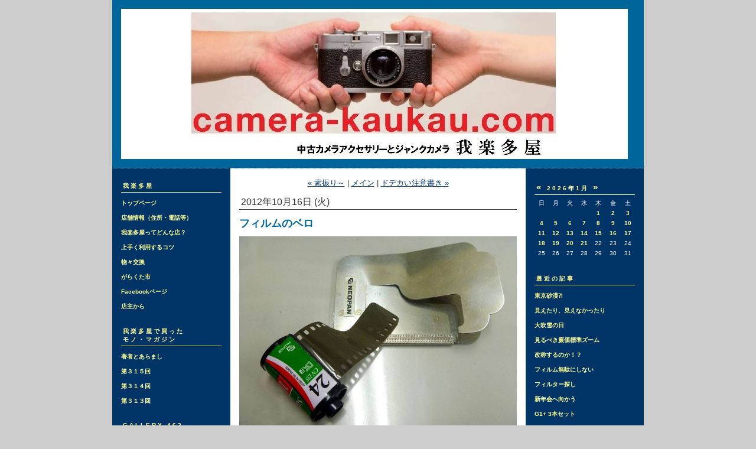

--- FILE ---
content_type: text/html; charset=utf-8
request_url: https://camera-kaukau.lekumo.biz/arrow/2012/10/film.html
body_size: 13382
content:
<!DOCTYPE html PUBLIC "-//W3C//DTD XHTML 1.0 Transitional//EN"
  "http://www.w3.org/TR/xhtml1/DTD/xhtml1-transitional.dtd">
<html xmlns="http://www.w3.org/1999/xhtml" id="sixapart-standard" xmlns:og="http://ogp.me/ns#" xmlns:mixi="http://mixi-platform.com/ns#">
<head>
  <meta http-equiv="Content-Type" content="text/html; charset=utf-8" />
  
  
  
  

  <link rel="stylesheet" href="https://camera-kaukau.lekumo.biz/arrow/styles.css" type="text/css" media="screen" />
  <link rel="stylesheet" href="https://static.lekumo.jp/.shared-tpjbiz/themes/common/print.css" type="text/css" media="print" />
    <link rel="openid2.local_id" href="https://camera-kaukau.lekumo.biz/" />
  <link rel="openid2.provider" href="http://bb.lekumo.jp/t/app/openid" />
  
    <link rel="alternate" type="application/atom+xml" title="「我楽多屋(中古カメラアクセサリーとジャンクカメラ)」のブログ記事 (Atom)" href="https://camera-kaukau.lekumo.biz/arrow/atom.xml" />
  <link rel="alternate" type="application/rss+xml" title="「我楽多屋(中古カメラアクセサリーとジャンクカメラ)」のブログ記事 (RSS 1.0)" href="https://camera-kaukau.lekumo.biz/arrow/index.rdf" />
  <link rel="alternate" type="application/rss+xml" title="「我楽多屋(中古カメラアクセサリーとジャンクカメラ)」のブログ記事 (RSS 2.0)" href="https://camera-kaukau.lekumo.biz/arrow/rss.xml" />
  


  <title>我楽多屋(中古カメラアクセサリーとジャンクカメラ): フィルムのベロ</title>
  <link rel="canonical" href="https://camera-kaukau.lekumo.biz/arrow/2012/10/film.html" />
  <link rel="start" href="https://camera-kaukau.lekumo.biz/arrow/" title="Home" />
  <link rel="prev" href="https://camera-kaukau.lekumo.biz/arrow/2012/10/suburi.html?no_prefetch=1" title="素振り～" />
  <link rel="next" href="https://camera-kaukau.lekumo.biz/arrow/2012/10/chuui.html?no_prefetch=1" title="ドデカい注意書き" />
  <link rel="alternate" media="handheld" href="https://camera-kaukau.lekumo.biz/.m/arrow/2012/10/film.html" />
  
  
    <meta property="og:title" content="フィルムのベロ" />
  <meta property="og:type" content="article" />
  <meta property="og:description" content="ところで、買って来た35㎜フィルムの先端って、どうしてベロ（リーダー）と言って、..." />
  <meta property="og:url" content="https://camera-kaukau.lekumo.biz/arrow/2012/10/film.html" />
  

  <meta property="og:image" content="https://camera-kaukau.lekumo.biz/arrow/my_blogicon.png" />

  <meta property="og:site_name" content="我楽多屋(中古カメラアクセサリーとジャンクカメラ)" />

  
</head>

<body class="layout-three-column">
	
	<div id="container">
		<div id="container-inner" class="pkg">
			
			<!-- banner -->
<div id="banner">
  <div id="banner-inner" class="pkg">
    
    <h1 id="banner-header"><a href="https://camera-kaukau.lekumo.biz/arrow/" accesskey="1">我楽多屋(中古カメラアクセサリーとジャンクカメラ)</a></h1>
    <h2 id="banner-description"></h2>
  </div>
</div>

			<div id="pagebody">
				<div id="pagebody-inner" class="pkg">
					<div id="alpha">
						<div id="alpha-inner" class="pkg">
							<!-- sidebar1 -->


<!-- include:/lists/list_2/module.inc --><div class="module-typelist module">
    <h2 class="module-header">我楽多屋</h2>
    <div class="module-content">
        <ul class="module-list">
                    <li class="module-list-item"><a href="http://camera-kaukau.lekumo.biz/arrow/top.html">トップページ</a><br /></li>
                    <li class="module-list-item"><a href="http://camera-kaukau.lekumo.biz/arrow/address.html">店舗情報（住所・電話等）</a><br /></li>
                    <li class="module-list-item"><a href="http://camera-kaukau.lekumo.biz/arrow/garakutaya.html">我楽多屋ってどんな店？</a><br /></li>
                    <li class="module-list-item"><a href="http://camera-kaukau.lekumo.biz/arrow/kotsu.html">上手く利用するコツ</a><br /></li>
                    <li class="module-list-item"><a href="http://camera-kaukau.lekumo.biz/arrow/butsubutsu.html">物々交換</a><br /></li>
                    <li class="module-list-item"><a href="http://camera-kaukau.lekumo.biz/arrow/event.html">がらくた市</a><br /></li>
                    <li class="module-list-item"><a href="https://www.facebook.com/garakutaya.camera">Facebookページ</a><br /></li>
                    <li class="module-list-item"><a href="http://camera-kaukau.lekumo.biz/arrow/tensyu.html">店主から</a><br /></li>
        
        </ul>
    </div>
</div>
<!-- /include:/lists/list_2/module.inc -->
<!-- include:/lists/list_3/module.inc --><div class="module-typelist module">
    <h2 class="module-header">我楽多屋で買った　　　　モノ・マガジン</h2>
    <div class="module-content">
        <ul class="module-list">
                    <li class="module-list-item"><a href="http://camera-kaukau.lekumo.biz/arrow/monomagazinetop.html">著者とあらまし</a><br /></li>
                    <li class="module-list-item"><a href="http://camera-kaukau.lekumo.biz/arrow/monomagazine3.html">第３１５回</a><br /></li>
                    <li class="module-list-item"><a href="http://camera-kaukau.lekumo.biz/arrow/monomagazine2.html">第３１４回</a><br /></li>
                    <li class="module-list-item"><a href="http://camera-kaukau.lekumo.biz/arrow/monomagazine1.html">第３１３回</a><br /></li>
        
        </ul>
    </div>
</div>
<!-- /include:/lists/list_3/module.inc -->
<!-- include:/lists/gallery_463_1/module.inc --><div class="module-typelist module">
    <h2 class="module-header">Gallery 463</h2>
    <div class="module-content">
        <ul class="module-list">
                    <li class="module-list-item"><a title="" href="https://camera-kaukau.lekumo.biz/gallery463/top.html">トップページ</a></li>
                    <li class="module-list-item"><a title="" href="https://camera-kaukau.lekumo.biz/gallery463/">NEWS</a></li>
        
        </ul>
    </div>
</div>
<!-- /include:/lists/gallery_463_1/module.inc -->
<!-- include:/lists/list_4/module.inc --><div class="module-typelist module">
    <h2 class="module-header">リンク集</h2>
    <div class="module-content">
        <ul class="module-list">
                    <li class="module-list-item"><a title="" href="http://camera-kaukau.lekumo.biz/arrow/link.html">ここをクリック！</a></li>
        
        </ul>
    </div>
</div>
<!-- /include:/lists/list_4/module.inc -->
<div class="module-email module">
  <div class="module-content">
    <script type="text/javascript">
<!--
document.write('<a href="ma' + 'ilto:&#103;&#97;&#114;&#97;&#107;&#117;&#116;&#97;&#121;&#97;&#64;&#116;&#111;&#107;&#121;&#111;&#46;&#110;&#105;&#102;&#116;&#121;&#46;&#106;&#112;">メールを送信</a>');
// -->
</script>

  </div>
</div>
<!-- powered by -->
<div class="module-powered module">
  <div class="module-content">
    Powered by <a href="https://www.sixapart.jp/?s=lk_poweredby" title="Six Apart">Six Apart</a>
  </div>
</div>
<div class="module-custom module">
    
    <div class="module-content">
        <!-- shinobi ct2 -->
<script type="text/javascript" src="http://ct2.suichu-ka.com/sc/1652600"></script>
<noscript><img src="http://ct2.suichu-ka.com/ll/1652600" border="0" alt="カウンター" /></noscript>
<!-- /shinobi ct2 -->
    </div>
</div>
<!-- include:/lists/list_1/module.inc --><div class="module-typelist module">
    <h2 class="module-header">買取り専門アローカメラ</h2>
    <div class="module-content">
        <ul class="module-list">
                    <li class="module-list-item"><a href="https://arrowcamera.jp/">ホームページ</a><br /></li>
                    <li class="module-list-item"><a href="http://camera-kaukau.lekumo.biz/dailymeijin/">カメラ買取名人学</a><br /></li>
                    <li class="module-list-item"><a href="http://camera-kaukau.lekumo.biz/arrow/donorcard.html">カメラ提供意思表示カード</a><br /></li>
        
        </ul>
    </div>
</div>
<!-- /include:/lists/list_1/module.inc -->




						</div>
					</div>
					<div id="beta">
						<div id="beta-inner" class="pkg">
							<!-- content nav -->
<p class="content-nav">
  <a href="https://camera-kaukau.lekumo.biz/arrow/2012/10/suburi.html">&laquo; 素振り～</a> |
  <a href="https://camera-kaukau.lekumo.biz/arrow/blog_index.html">メイン</a>
  | <a href="https://camera-kaukau.lekumo.biz/arrow/2012/10/chuui.html">ドデカい注意書き &raquo;</a>
</p>

<!-- entry -->
  <h2 class="date-header">2012年10月16日 (火)</h2>


<div class="entry" id="entry-49517203">
      <h3 class="entry-header">フィルムのベロ</h3>
  
  <div class="entry-content">
    <div class="entry-body">
      <p><a class="asset-img-link" href="https://camera-kaukau.lekumo.biz/photos/uncategorized/2013/03/06/6a0120a63eae74970b017c328df015970b.jpeg" data-prevurl="http://arrow-camera.weblogs.jp/.a/6a0120a63eae74970b017c328df015970b-pi" style="display: inline;"><img alt="N162" border="0" class="asset  asset-image at-xid-6a0120a63eae74970b017c328df015970b image-full" src="https://camera-kaukau.lekumo.biz/photos/uncategorized/2013/03/06/6a0120a63eae74970b017c328df01597_2.jpeg" data-prevurl="http://arrow-camera.weblogs.jp/.a/6a0120a63eae74970b017c328df015970b-800wi" title="N162" /></a><br />ところで、買って来た35㎜フィルムの先端って、どうしてベロ（リーダー）と言って、こういう形にカットされているんでしょう。</p>
<p>また、長尺フィルムを詰め替える人たちの多くは、フィルム先端をハサミで器用にベロ状に切ることに慣れているでしょうし、そうでなくても、このようにキッチリとベロ状にカット出来る器具まで存在しているくらいです。</p>
<p>で、ほとんどの人がフィルムの先端がベロ状になっている理由を、「カメラの巻き付けスプールに差し込みやすいからでしょう！」と考えていると思いますが、ホントにそうなんでしょうか？</p>
<p>複数のカメラのフィルム室を確認したら、ほとんどのカメラの巻き取りスプールにある溝（ベロを差し込む部分）が一方に偏っていて、ちょうどベロを受け付ける形をしているのです。</p>
<p>たとえば、ベロ状になっていないフィルム幅いっぱい一直線に切られた先端を受け付ける形状をしていないのです。</p>
<p>ということは、先程の「差し込みやすいから～」という理由は決して間違ってはいません。</p>
<p>ただ、何で巻き取りスプールはこういう形をしているのでしょうか。軸に巻き付ける上で、この形状の方が物理的にいいのでしょうか？</p>
<p>要は、巻き取りスプールの溝が先に有りきなのか、それとも、先端がベロ状になったフィルムが先なのか、どっちなんでしょう？という疑問にぶち当たっており、この数日、何人かのお客さんにこの疑問を投げ掛けてはお客さんを巻き込んで悩んでおります。</p>
<p>どうでも良いことと言えばそれまでだし、理由を知っている方には「何を悩んでいる～」と笑われるかもしれませんが。。。</p>
<p>すでにいろいろとお返事もいただいております。もとのシネフィルムに由来があるんじゃないかとか、パトローネフィルムの起源であるレチナに由来があるんじゃないかとか、やはりライカでしょう！けど、ライカはもっと長いベロだし・・・とか。</p>
<p>今日ここでは、ここまでにしておきます。良かったら皆さんもご意見などお寄せください。</p>
    </div>
    
    
  </div>
  <div class="entry-footer">
          <p class="entry-footer-info">
        <span class="post-footers">投稿時刻 11:45 </span> <span class="separator">|</span> <a class="permalink" href="https://camera-kaukau.lekumo.biz/arrow/2012/10/film.html">個別ページ</a>
      </p>
    
    <!-- post footer links -->


  </div>
</div>





						</div>
					</div>
					<div id="gamma">
						<div id="gamma-inner" class="pkg">
							<!-- sidebar2 -->


<div id="calendar" class="module-calendar module"></div>
<script type="text/javascript" src="https://static.lekumo.jp/.shared-tpjbiz/js/tc.min.js"></script>
<script type="text/javascript" src="/.shared/js/dolphin/calendar.js"></script>
<script type="text/javascript">
(function(){
  TC.attachEvent(window, 'load', function(){
    var param = {
      blogURL: 'https://camera-kaukau.lekumo.biz/arrow/',
      latestEntryDate: new Date(2026, 0, 1),
      language: 'ja',
      category: '0'
    };
    var cal = new Dolphin.Calendar(param);
    cal.update(param.latestEntryDate);
  });
})();
</script>

  <div class="module-archives module">
    <h2 class="module-header">最近の記事</h2>
    <div class="module-content">
      <ul class="module-list">
                            <li class="module-list-item"><a href="https://camera-kaukau.lekumo.biz/arrow/2026/01/post-85e1.html">東京砂漠⁈</a></li>
          
                            <li class="module-list-item"><a href="https://camera-kaukau.lekumo.biz/arrow/2026/01/post-b407.html">見えたり、見えなかったり</a></li>
          
                            <li class="module-list-item"><a href="https://camera-kaukau.lekumo.biz/arrow/2026/01/post-9d1d.html">大吹雪の日</a></li>
          
                            <li class="module-list-item"><a href="https://camera-kaukau.lekumo.biz/arrow/2026/01/post-9a3f.html">見るべき廉価標準ズーム</a></li>
          
                            <li class="module-list-item"><a href="https://camera-kaukau.lekumo.biz/arrow/2026/01/post-d524.html">改称するのか！？</a></li>
          
                            <li class="module-list-item"><a href="https://camera-kaukau.lekumo.biz/arrow/2026/01/post-0d74.html">フィルム無駄にしない</a></li>
          
                            <li class="module-list-item"><a href="https://camera-kaukau.lekumo.biz/arrow/2026/01/post-316d.html">フィルター探し</a></li>
          
                            <li class="module-list-item"><a href="https://camera-kaukau.lekumo.biz/arrow/2026/01/post-97d8.html">新年会へ向かう</a></li>
          
                            <li class="module-list-item"><a href="https://camera-kaukau.lekumo.biz/arrow/2026/01/g1-3-7be2.html">G1+ 3本セット</a></li>
          
                            <li class="module-list-item"><a href="https://camera-kaukau.lekumo.biz/arrow/2026/01/post-6275.html">我楽多屋で買ったモノマガジン</a></li>
          
        
      </ul>
    </div>
  </div>

  <div class="module-archives module">
    <h2 class="module-header"><a href="https://camera-kaukau.lekumo.biz/arrow/archives.html">アーカイブ</a></h2>
    <div class="module-content">
                                        <ul class="module-list">
                
                <li class="module-list-item"><a href="https://camera-kaukau.lekumo.biz/arrow/2026/01/">2026年1月</a></li>
                
                            
                <li class="module-list-item"><a href="https://camera-kaukau.lekumo.biz/arrow/2025/12/">2025年12月</a></li>
                
                            
                <li class="module-list-item"><a href="https://camera-kaukau.lekumo.biz/arrow/2025/11/">2025年11月</a></li>
                
                            
                <li class="module-list-item"><a href="https://camera-kaukau.lekumo.biz/arrow/2025/10/">2025年10月</a></li>
                
                            
                <li class="module-list-item"><a href="https://camera-kaukau.lekumo.biz/arrow/2025/09/">2025年9月</a></li>
                
                            
                <li class="module-list-item"><a href="https://camera-kaukau.lekumo.biz/arrow/2025/08/">2025年8月</a></li>
                
                            
                <li class="module-list-item"><a href="https://camera-kaukau.lekumo.biz/arrow/2025/07/">2025年7月</a></li>
                
                            
                <li class="module-list-item"><a href="https://camera-kaukau.lekumo.biz/arrow/2025/06/">2025年6月</a></li>
                
                            
                <li class="module-list-item"><a href="https://camera-kaukau.lekumo.biz/arrow/2025/05/">2025年5月</a></li>
                
                            
                <li class="module-list-item"><a href="https://camera-kaukau.lekumo.biz/arrow/2025/04/">2025年4月</a></li>
                            </ul>
                                  <p class="module-more"><a href="https://camera-kaukau.lekumo.biz/arrow/archives.html">もっと読む</a></p>
                
                
            
    </div>
  </div>





						</div>
					</div>
				</div>
			</div>
			
		</div>
	</div>
	
<script type="text/javascript" id="stats-script">
  var done_stats_script = done_stats_script || 0;
  (function() {
    if (done_stats_script) return;
    var extra_happy = Math.floor(1000000000 * Math.random());
    document.write('<img src="https://bb.lekumo.jp/t/stats?blog_id=418365&amp;entry_id=49517203&amp;user_id=605845&amp;page=' + escape(location.href) + '&amp;referrer=' + escape(document.referrer) + '&amp;i=' + extra_happy + '" width="1" height="1" alt="" style="position: absolute; top: 0; left: 0;" />');
  })();
  var _lara_site_id = 5848;
  (function() {
    if (done_stats_script) return;
    var ra = document.createElement('script'); ra.type = 'text/javascript'; ra.async = true;
    ra.src = 'https://analytics.lekumo.jp/ranking.js';
    var s = document.getElementById('stats-script'); s.parentNode.insertBefore(ra, s);
  })();

  done_stats_script++;
</script>





<script>
  var _lbbSwitchViewInfo = {
    baseURL: 'https://camera-kaukau.lekumo.biz/arrow/',
    title: 'スマートフォン表示に切り替え'
  };
</script>
<script type="text/javascript" src="/.shared/themes/common/switch-view.js"></script>

</body>
</html>
